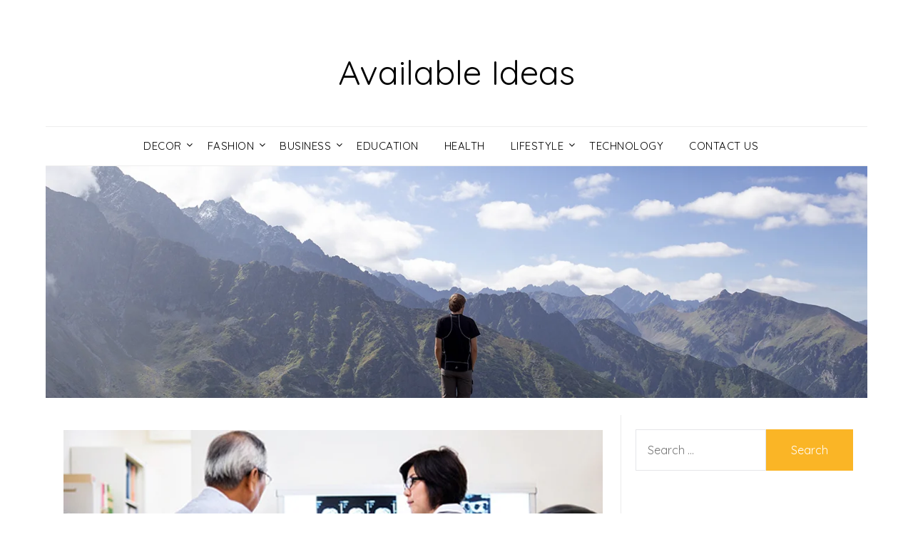

--- FILE ---
content_type: text/html; charset=UTF-8
request_url: https://www.availableideas.com/how-to-choose-the-best-brain-cancer-treatment-plan/
body_size: 16733
content:
<!doctype html>
<html lang="en-US">
<head>
	<meta charset="UTF-8">
	<meta name="viewport" content="width=device-width, initial-scale=1">
	<link rel="profile" href="http://gmpg.org/xfn/11">
	<meta name='robots' content='index, follow, max-image-preview:large, max-snippet:-1, max-video-preview:-1' />

	<!-- This site is optimized with the Yoast SEO plugin v26.8 - https://yoast.com/product/yoast-seo-wordpress/ -->
	<title>How to Choose the Best Brain Cancer Treatment Plan - Available Ideas</title>
	<link rel="canonical" href="https://www.availableideas.com/how-to-choose-the-best-brain-cancer-treatment-plan/" />
	<meta property="og:locale" content="en_US" />
	<meta property="og:type" content="article" />
	<meta property="og:title" content="How to Choose the Best Brain Cancer Treatment Plan - Available Ideas" />
	<meta property="og:description" content="When choosing the best brain cancer treatment plan, there are numerous things to consider, including the type and stage of cancer, the patient&#8217;s overall health, and the potential side effects. Working closely with a qualified healthcare provider to determine the best course of action is essential. When choosing it, you should gather all  information and..." />
	<meta property="og:url" content="https://www.availableideas.com/how-to-choose-the-best-brain-cancer-treatment-plan/" />
	<meta property="og:site_name" content="Available Ideas" />
	<meta property="article:published_time" content="2023-01-10T08:41:27+00:00" />
	<meta property="article:modified_time" content="2023-01-10T08:41:30+00:00" />
	<meta property="og:image" content="https://www.availableideas.com/wp-content/uploads/2023/01/best-brain-cancer-treatment-plan-1.jpg" />
	<meta property="og:image:width" content="770" />
	<meta property="og:image:height" content="425" />
	<meta property="og:image:type" content="image/jpeg" />
	<meta name="author" content="Robert" />
	<meta name="twitter:card" content="summary_large_image" />
	<meta name="twitter:label1" content="Written by" />
	<meta name="twitter:data1" content="Robert" />
	<meta name="twitter:label2" content="Est. reading time" />
	<meta name="twitter:data2" content="3 minutes" />
	<script type="application/ld+json" class="yoast-schema-graph">{"@context":"https://schema.org","@graph":[{"@type":"Article","@id":"https://www.availableideas.com/how-to-choose-the-best-brain-cancer-treatment-plan/#article","isPartOf":{"@id":"https://www.availableideas.com/how-to-choose-the-best-brain-cancer-treatment-plan/"},"author":{"name":"Robert","@id":"https://www.availableideas.com/#/schema/person/558afe1c34643a60a32efd4219280680"},"headline":"How to Choose the Best Brain Cancer Treatment Plan","datePublished":"2023-01-10T08:41:27+00:00","dateModified":"2023-01-10T08:41:30+00:00","mainEntityOfPage":{"@id":"https://www.availableideas.com/how-to-choose-the-best-brain-cancer-treatment-plan/"},"wordCount":561,"publisher":{"@id":"https://www.availableideas.com/#organization"},"image":{"@id":"https://www.availableideas.com/how-to-choose-the-best-brain-cancer-treatment-plan/#primaryimage"},"thumbnailUrl":"https://www.availableideas.com/wp-content/uploads/2023/01/best-brain-cancer-treatment-plan-1.jpg","articleSection":["Home &amp; Garden"],"inLanguage":"en-US"},{"@type":"WebPage","@id":"https://www.availableideas.com/how-to-choose-the-best-brain-cancer-treatment-plan/","url":"https://www.availableideas.com/how-to-choose-the-best-brain-cancer-treatment-plan/","name":"How to Choose the Best Brain Cancer Treatment Plan - Available Ideas","isPartOf":{"@id":"https://www.availableideas.com/#website"},"primaryImageOfPage":{"@id":"https://www.availableideas.com/how-to-choose-the-best-brain-cancer-treatment-plan/#primaryimage"},"image":{"@id":"https://www.availableideas.com/how-to-choose-the-best-brain-cancer-treatment-plan/#primaryimage"},"thumbnailUrl":"https://www.availableideas.com/wp-content/uploads/2023/01/best-brain-cancer-treatment-plan-1.jpg","datePublished":"2023-01-10T08:41:27+00:00","dateModified":"2023-01-10T08:41:30+00:00","breadcrumb":{"@id":"https://www.availableideas.com/how-to-choose-the-best-brain-cancer-treatment-plan/#breadcrumb"},"inLanguage":"en-US","potentialAction":[{"@type":"ReadAction","target":["https://www.availableideas.com/how-to-choose-the-best-brain-cancer-treatment-plan/"]}]},{"@type":"ImageObject","inLanguage":"en-US","@id":"https://www.availableideas.com/how-to-choose-the-best-brain-cancer-treatment-plan/#primaryimage","url":"https://www.availableideas.com/wp-content/uploads/2023/01/best-brain-cancer-treatment-plan-1.jpg","contentUrl":"https://www.availableideas.com/wp-content/uploads/2023/01/best-brain-cancer-treatment-plan-1.jpg","width":770,"height":425},{"@type":"BreadcrumbList","@id":"https://www.availableideas.com/how-to-choose-the-best-brain-cancer-treatment-plan/#breadcrumb","itemListElement":[{"@type":"ListItem","position":1,"name":"Home","item":"https://www.availableideas.com/"},{"@type":"ListItem","position":2,"name":"How to Choose the Best Brain Cancer Treatment Plan"}]},{"@type":"WebSite","@id":"https://www.availableideas.com/#website","url":"https://www.availableideas.com/","name":"Available Ideas","description":"","publisher":{"@id":"https://www.availableideas.com/#organization"},"potentialAction":[{"@type":"SearchAction","target":{"@type":"EntryPoint","urlTemplate":"https://www.availableideas.com/?s={search_term_string}"},"query-input":{"@type":"PropertyValueSpecification","valueRequired":true,"valueName":"search_term_string"}}],"inLanguage":"en-US"},{"@type":"Organization","@id":"https://www.availableideas.com/#organization","name":"Available Ideas","url":"https://www.availableideas.com/","logo":{"@type":"ImageObject","inLanguage":"en-US","@id":"https://www.availableideas.com/#/schema/logo/image/","url":"https://www.availableideas.com/wp-content/uploads/2023/12/4373067_adobe_ai_illustrator_logo_logos_icon.png","contentUrl":"https://www.availableideas.com/wp-content/uploads/2023/12/4373067_adobe_ai_illustrator_logo_logos_icon.png","width":128,"height":128,"caption":"Available Ideas"},"image":{"@id":"https://www.availableideas.com/#/schema/logo/image/"}},{"@type":"Person","@id":"https://www.availableideas.com/#/schema/person/558afe1c34643a60a32efd4219280680","name":"Robert","image":{"@type":"ImageObject","inLanguage":"en-US","@id":"https://www.availableideas.com/#/schema/person/image/","url":"https://secure.gravatar.com/avatar/913de0d193ce12bf5ce1fc4afc0f3d33e0474f947f7eb15f372b3d6cb1e39a71?s=96&d=mm&r=g","contentUrl":"https://secure.gravatar.com/avatar/913de0d193ce12bf5ce1fc4afc0f3d33e0474f947f7eb15f372b3d6cb1e39a71?s=96&d=mm&r=g","caption":"Robert"},"url":"https://www.availableideas.com/author/arya/"}]}</script>
	<!-- / Yoast SEO plugin. -->


<link rel='dns-prefetch' href='//fonts.googleapis.com' />
<link rel="alternate" type="application/rss+xml" title="Available Ideas &raquo; Feed" href="https://www.availableideas.com/feed/" />
<link rel="alternate" title="oEmbed (JSON)" type="application/json+oembed" href="https://www.availableideas.com/wp-json/oembed/1.0/embed?url=https%3A%2F%2Fwww.availableideas.com%2Fhow-to-choose-the-best-brain-cancer-treatment-plan%2F" />
<link rel="alternate" title="oEmbed (XML)" type="text/xml+oembed" href="https://www.availableideas.com/wp-json/oembed/1.0/embed?url=https%3A%2F%2Fwww.availableideas.com%2Fhow-to-choose-the-best-brain-cancer-treatment-plan%2F&#038;format=xml" />
<style id='wp-img-auto-sizes-contain-inline-css' type='text/css'>
img:is([sizes=auto i],[sizes^="auto," i]){contain-intrinsic-size:3000px 1500px}
/*# sourceURL=wp-img-auto-sizes-contain-inline-css */
</style>

<style id='wp-emoji-styles-inline-css' type='text/css'>

	img.wp-smiley, img.emoji {
		display: inline !important;
		border: none !important;
		box-shadow: none !important;
		height: 1em !important;
		width: 1em !important;
		margin: 0 0.07em !important;
		vertical-align: -0.1em !important;
		background: none !important;
		padding: 0 !important;
	}
/*# sourceURL=wp-emoji-styles-inline-css */
</style>
<link rel='stylesheet' id='wp-block-library-css' href='https://www.availableideas.com/wp-includes/css/dist/block-library/style.min.css?ver=6.9' type='text/css' media='all' />
<style id='global-styles-inline-css' type='text/css'>
:root{--wp--preset--aspect-ratio--square: 1;--wp--preset--aspect-ratio--4-3: 4/3;--wp--preset--aspect-ratio--3-4: 3/4;--wp--preset--aspect-ratio--3-2: 3/2;--wp--preset--aspect-ratio--2-3: 2/3;--wp--preset--aspect-ratio--16-9: 16/9;--wp--preset--aspect-ratio--9-16: 9/16;--wp--preset--color--black: #000000;--wp--preset--color--cyan-bluish-gray: #abb8c3;--wp--preset--color--white: #ffffff;--wp--preset--color--pale-pink: #f78da7;--wp--preset--color--vivid-red: #cf2e2e;--wp--preset--color--luminous-vivid-orange: #ff6900;--wp--preset--color--luminous-vivid-amber: #fcb900;--wp--preset--color--light-green-cyan: #7bdcb5;--wp--preset--color--vivid-green-cyan: #00d084;--wp--preset--color--pale-cyan-blue: #8ed1fc;--wp--preset--color--vivid-cyan-blue: #0693e3;--wp--preset--color--vivid-purple: #9b51e0;--wp--preset--gradient--vivid-cyan-blue-to-vivid-purple: linear-gradient(135deg,rgb(6,147,227) 0%,rgb(155,81,224) 100%);--wp--preset--gradient--light-green-cyan-to-vivid-green-cyan: linear-gradient(135deg,rgb(122,220,180) 0%,rgb(0,208,130) 100%);--wp--preset--gradient--luminous-vivid-amber-to-luminous-vivid-orange: linear-gradient(135deg,rgb(252,185,0) 0%,rgb(255,105,0) 100%);--wp--preset--gradient--luminous-vivid-orange-to-vivid-red: linear-gradient(135deg,rgb(255,105,0) 0%,rgb(207,46,46) 100%);--wp--preset--gradient--very-light-gray-to-cyan-bluish-gray: linear-gradient(135deg,rgb(238,238,238) 0%,rgb(169,184,195) 100%);--wp--preset--gradient--cool-to-warm-spectrum: linear-gradient(135deg,rgb(74,234,220) 0%,rgb(151,120,209) 20%,rgb(207,42,186) 40%,rgb(238,44,130) 60%,rgb(251,105,98) 80%,rgb(254,248,76) 100%);--wp--preset--gradient--blush-light-purple: linear-gradient(135deg,rgb(255,206,236) 0%,rgb(152,150,240) 100%);--wp--preset--gradient--blush-bordeaux: linear-gradient(135deg,rgb(254,205,165) 0%,rgb(254,45,45) 50%,rgb(107,0,62) 100%);--wp--preset--gradient--luminous-dusk: linear-gradient(135deg,rgb(255,203,112) 0%,rgb(199,81,192) 50%,rgb(65,88,208) 100%);--wp--preset--gradient--pale-ocean: linear-gradient(135deg,rgb(255,245,203) 0%,rgb(182,227,212) 50%,rgb(51,167,181) 100%);--wp--preset--gradient--electric-grass: linear-gradient(135deg,rgb(202,248,128) 0%,rgb(113,206,126) 100%);--wp--preset--gradient--midnight: linear-gradient(135deg,rgb(2,3,129) 0%,rgb(40,116,252) 100%);--wp--preset--font-size--small: 13px;--wp--preset--font-size--medium: 20px;--wp--preset--font-size--large: 36px;--wp--preset--font-size--x-large: 42px;--wp--preset--spacing--20: 0.44rem;--wp--preset--spacing--30: 0.67rem;--wp--preset--spacing--40: 1rem;--wp--preset--spacing--50: 1.5rem;--wp--preset--spacing--60: 2.25rem;--wp--preset--spacing--70: 3.38rem;--wp--preset--spacing--80: 5.06rem;--wp--preset--shadow--natural: 6px 6px 9px rgba(0, 0, 0, 0.2);--wp--preset--shadow--deep: 12px 12px 50px rgba(0, 0, 0, 0.4);--wp--preset--shadow--sharp: 6px 6px 0px rgba(0, 0, 0, 0.2);--wp--preset--shadow--outlined: 6px 6px 0px -3px rgb(255, 255, 255), 6px 6px rgb(0, 0, 0);--wp--preset--shadow--crisp: 6px 6px 0px rgb(0, 0, 0);}:where(.is-layout-flex){gap: 0.5em;}:where(.is-layout-grid){gap: 0.5em;}body .is-layout-flex{display: flex;}.is-layout-flex{flex-wrap: wrap;align-items: center;}.is-layout-flex > :is(*, div){margin: 0;}body .is-layout-grid{display: grid;}.is-layout-grid > :is(*, div){margin: 0;}:where(.wp-block-columns.is-layout-flex){gap: 2em;}:where(.wp-block-columns.is-layout-grid){gap: 2em;}:where(.wp-block-post-template.is-layout-flex){gap: 1.25em;}:where(.wp-block-post-template.is-layout-grid){gap: 1.25em;}.has-black-color{color: var(--wp--preset--color--black) !important;}.has-cyan-bluish-gray-color{color: var(--wp--preset--color--cyan-bluish-gray) !important;}.has-white-color{color: var(--wp--preset--color--white) !important;}.has-pale-pink-color{color: var(--wp--preset--color--pale-pink) !important;}.has-vivid-red-color{color: var(--wp--preset--color--vivid-red) !important;}.has-luminous-vivid-orange-color{color: var(--wp--preset--color--luminous-vivid-orange) !important;}.has-luminous-vivid-amber-color{color: var(--wp--preset--color--luminous-vivid-amber) !important;}.has-light-green-cyan-color{color: var(--wp--preset--color--light-green-cyan) !important;}.has-vivid-green-cyan-color{color: var(--wp--preset--color--vivid-green-cyan) !important;}.has-pale-cyan-blue-color{color: var(--wp--preset--color--pale-cyan-blue) !important;}.has-vivid-cyan-blue-color{color: var(--wp--preset--color--vivid-cyan-blue) !important;}.has-vivid-purple-color{color: var(--wp--preset--color--vivid-purple) !important;}.has-black-background-color{background-color: var(--wp--preset--color--black) !important;}.has-cyan-bluish-gray-background-color{background-color: var(--wp--preset--color--cyan-bluish-gray) !important;}.has-white-background-color{background-color: var(--wp--preset--color--white) !important;}.has-pale-pink-background-color{background-color: var(--wp--preset--color--pale-pink) !important;}.has-vivid-red-background-color{background-color: var(--wp--preset--color--vivid-red) !important;}.has-luminous-vivid-orange-background-color{background-color: var(--wp--preset--color--luminous-vivid-orange) !important;}.has-luminous-vivid-amber-background-color{background-color: var(--wp--preset--color--luminous-vivid-amber) !important;}.has-light-green-cyan-background-color{background-color: var(--wp--preset--color--light-green-cyan) !important;}.has-vivid-green-cyan-background-color{background-color: var(--wp--preset--color--vivid-green-cyan) !important;}.has-pale-cyan-blue-background-color{background-color: var(--wp--preset--color--pale-cyan-blue) !important;}.has-vivid-cyan-blue-background-color{background-color: var(--wp--preset--color--vivid-cyan-blue) !important;}.has-vivid-purple-background-color{background-color: var(--wp--preset--color--vivid-purple) !important;}.has-black-border-color{border-color: var(--wp--preset--color--black) !important;}.has-cyan-bluish-gray-border-color{border-color: var(--wp--preset--color--cyan-bluish-gray) !important;}.has-white-border-color{border-color: var(--wp--preset--color--white) !important;}.has-pale-pink-border-color{border-color: var(--wp--preset--color--pale-pink) !important;}.has-vivid-red-border-color{border-color: var(--wp--preset--color--vivid-red) !important;}.has-luminous-vivid-orange-border-color{border-color: var(--wp--preset--color--luminous-vivid-orange) !important;}.has-luminous-vivid-amber-border-color{border-color: var(--wp--preset--color--luminous-vivid-amber) !important;}.has-light-green-cyan-border-color{border-color: var(--wp--preset--color--light-green-cyan) !important;}.has-vivid-green-cyan-border-color{border-color: var(--wp--preset--color--vivid-green-cyan) !important;}.has-pale-cyan-blue-border-color{border-color: var(--wp--preset--color--pale-cyan-blue) !important;}.has-vivid-cyan-blue-border-color{border-color: var(--wp--preset--color--vivid-cyan-blue) !important;}.has-vivid-purple-border-color{border-color: var(--wp--preset--color--vivid-purple) !important;}.has-vivid-cyan-blue-to-vivid-purple-gradient-background{background: var(--wp--preset--gradient--vivid-cyan-blue-to-vivid-purple) !important;}.has-light-green-cyan-to-vivid-green-cyan-gradient-background{background: var(--wp--preset--gradient--light-green-cyan-to-vivid-green-cyan) !important;}.has-luminous-vivid-amber-to-luminous-vivid-orange-gradient-background{background: var(--wp--preset--gradient--luminous-vivid-amber-to-luminous-vivid-orange) !important;}.has-luminous-vivid-orange-to-vivid-red-gradient-background{background: var(--wp--preset--gradient--luminous-vivid-orange-to-vivid-red) !important;}.has-very-light-gray-to-cyan-bluish-gray-gradient-background{background: var(--wp--preset--gradient--very-light-gray-to-cyan-bluish-gray) !important;}.has-cool-to-warm-spectrum-gradient-background{background: var(--wp--preset--gradient--cool-to-warm-spectrum) !important;}.has-blush-light-purple-gradient-background{background: var(--wp--preset--gradient--blush-light-purple) !important;}.has-blush-bordeaux-gradient-background{background: var(--wp--preset--gradient--blush-bordeaux) !important;}.has-luminous-dusk-gradient-background{background: var(--wp--preset--gradient--luminous-dusk) !important;}.has-pale-ocean-gradient-background{background: var(--wp--preset--gradient--pale-ocean) !important;}.has-electric-grass-gradient-background{background: var(--wp--preset--gradient--electric-grass) !important;}.has-midnight-gradient-background{background: var(--wp--preset--gradient--midnight) !important;}.has-small-font-size{font-size: var(--wp--preset--font-size--small) !important;}.has-medium-font-size{font-size: var(--wp--preset--font-size--medium) !important;}.has-large-font-size{font-size: var(--wp--preset--font-size--large) !important;}.has-x-large-font-size{font-size: var(--wp--preset--font-size--x-large) !important;}
/*# sourceURL=global-styles-inline-css */
</style>

<style id='classic-theme-styles-inline-css' type='text/css'>
/*! This file is auto-generated */
.wp-block-button__link{color:#fff;background-color:#32373c;border-radius:9999px;box-shadow:none;text-decoration:none;padding:calc(.667em + 2px) calc(1.333em + 2px);font-size:1.125em}.wp-block-file__button{background:#32373c;color:#fff;text-decoration:none}
/*# sourceURL=/wp-includes/css/classic-themes.min.css */
</style>
<link rel='stylesheet' id='dashicons-css' href='https://www.availableideas.com/wp-includes/css/dashicons.min.css?ver=6.9' type='text/css' media='all' />
<link rel='stylesheet' id='admin-bar-css' href='https://www.availableideas.com/wp-includes/css/admin-bar.min.css?ver=6.9' type='text/css' media='all' />
<style id='admin-bar-inline-css' type='text/css'>

    /* Hide CanvasJS credits for P404 charts specifically */
    #p404RedirectChart .canvasjs-chart-credit {
        display: none !important;
    }
    
    #p404RedirectChart canvas {
        border-radius: 6px;
    }

    .p404-redirect-adminbar-weekly-title {
        font-weight: bold;
        font-size: 14px;
        color: #fff;
        margin-bottom: 6px;
    }

    #wpadminbar #wp-admin-bar-p404_free_top_button .ab-icon:before {
        content: "\f103";
        color: #dc3545;
        top: 3px;
    }
    
    #wp-admin-bar-p404_free_top_button .ab-item {
        min-width: 80px !important;
        padding: 0px !important;
    }
    
    /* Ensure proper positioning and z-index for P404 dropdown */
    .p404-redirect-adminbar-dropdown-wrap { 
        min-width: 0; 
        padding: 0;
        position: static !important;
    }
    
    #wpadminbar #wp-admin-bar-p404_free_top_button_dropdown {
        position: static !important;
    }
    
    #wpadminbar #wp-admin-bar-p404_free_top_button_dropdown .ab-item {
        padding: 0 !important;
        margin: 0 !important;
    }
    
    .p404-redirect-dropdown-container {
        min-width: 340px;
        padding: 18px 18px 12px 18px;
        background: #23282d !important;
        color: #fff;
        border-radius: 12px;
        box-shadow: 0 8px 32px rgba(0,0,0,0.25);
        margin-top: 10px;
        position: relative !important;
        z-index: 999999 !important;
        display: block !important;
        border: 1px solid #444;
    }
    
    /* Ensure P404 dropdown appears on hover */
    #wpadminbar #wp-admin-bar-p404_free_top_button .p404-redirect-dropdown-container { 
        display: none !important;
    }
    
    #wpadminbar #wp-admin-bar-p404_free_top_button:hover .p404-redirect-dropdown-container { 
        display: block !important;
    }
    
    #wpadminbar #wp-admin-bar-p404_free_top_button:hover #wp-admin-bar-p404_free_top_button_dropdown .p404-redirect-dropdown-container {
        display: block !important;
    }
    
    .p404-redirect-card {
        background: #2c3338;
        border-radius: 8px;
        padding: 18px 18px 12px 18px;
        box-shadow: 0 2px 8px rgba(0,0,0,0.07);
        display: flex;
        flex-direction: column;
        align-items: flex-start;
        border: 1px solid #444;
    }
    
    .p404-redirect-btn {
        display: inline-block;
        background: #dc3545;
        color: #fff !important;
        font-weight: bold;
        padding: 5px 22px;
        border-radius: 8px;
        text-decoration: none;
        font-size: 17px;
        transition: background 0.2s, box-shadow 0.2s;
        margin-top: 8px;
        box-shadow: 0 2px 8px rgba(220,53,69,0.15);
        text-align: center;
        line-height: 1.6;
    }
    
    .p404-redirect-btn:hover {
        background: #c82333;
        color: #fff !important;
        box-shadow: 0 4px 16px rgba(220,53,69,0.25);
    }
    
    /* Prevent conflicts with other admin bar dropdowns */
    #wpadminbar .ab-top-menu > li:hover > .ab-item,
    #wpadminbar .ab-top-menu > li.hover > .ab-item {
        z-index: auto;
    }
    
    #wpadminbar #wp-admin-bar-p404_free_top_button:hover > .ab-item {
        z-index: 999998 !important;
    }
    
/*# sourceURL=admin-bar-inline-css */
</style>
<link rel='stylesheet' id='parent-style-css' href='https://www.availableideas.com/wp-content/themes/responsiveblogily/style.css?ver=6.9' type='text/css' media='all' />
<link rel='stylesheet' id='fluic-basics-google-fonts-css' href='//fonts.googleapis.com/css?family=Quicksand%3A400%2C500%2C600%2C700&#038;display=swap&#038;ver=6.9' type='text/css' media='all' />
<link rel='stylesheet' id='font-awesome-css' href='https://www.availableideas.com/wp-content/themes/responsiveblogily/css/font-awesome.min.css?ver=6.9' type='text/css' media='all' />
<link rel='stylesheet' id='responsiveblogily-style-css' href='https://www.availableideas.com/wp-content/themes/fluid-basics/style.css?ver=6.9' type='text/css' media='all' />
<link rel='stylesheet' id='responsiveblogily-google-fonts-css' href='//fonts.googleapis.com/css?family=Lato%3A300%2C400%2C700%2C900%7CMerriweather%3A400%2C700&#038;ver=6.9' type='text/css' media='all' />
<script type="text/javascript" src="https://www.availableideas.com/wp-includes/js/jquery/jquery.min.js?ver=3.7.1" id="jquery-core-js"></script>
<script type="text/javascript" src="https://www.availableideas.com/wp-includes/js/jquery/jquery-migrate.min.js?ver=3.4.1" id="jquery-migrate-js"></script>
<link rel="https://api.w.org/" href="https://www.availableideas.com/wp-json/" /><link rel="alternate" title="JSON" type="application/json" href="https://www.availableideas.com/wp-json/wp/v2/posts/22408" /><link rel="EditURI" type="application/rsd+xml" title="RSD" href="https://www.availableideas.com/xmlrpc.php?rsd" />
<meta name="generator" content="WordPress 6.9" />
<link rel='shortlink' href='https://www.availableideas.com/?p=22408' />

		<style type="text/css">
		.website-content { background: ; }
		body, .site, .swidgets-wrap h3, .post-data-text { background: ; }
		.site-title a, .site-description { color: ; }
		.site-branding { background-color:  !important; }
		.main-navigation ul li a, .main-navigation ul li .sub-arrow, .super-menu .toggle-mobile-menu,.toggle-mobile-menu:before, .mobile-menu-active .smenu-hide { color: ; }
		#smobile-menu.show .main-navigation ul ul.children.active, #smobile-menu.show .main-navigation ul ul.sub-menu.active, #smobile-menu.show .main-navigation ul li, .smenu-hide.toggle-mobile-menu.menu-toggle, #smobile-menu.show .main-navigation ul li, .primary-menu ul li ul.children li, .primary-menu ul li ul.sub-menu li, .primary-menu .pmenu, .super-menu { border-color: ; border-bottom-color: ; }
		#secondary .widget h3, #secondary .widget h3 a, #secondary .widget h4, #secondary .widget h1, #secondary .widget h2, #secondary .widget h5, #secondary .widget h6 { color: ; }
		#secondary .widget a, #secondary a, #secondary .widget li a , #secondary span.sub-arrow{ color: ; }
		#secondary, #secondary .widget, #secondary .widget p, #secondary .widget li, .widget time.rpwe-time.published { color: ; }
		#secondary .swidgets-wrap, #secondary .widget ul li, .featured-sidebar .search-field { border-color: ; }
		.site-info, .footer-column-three input.search-submit, .footer-column-three p, .footer-column-three li, .footer-column-three td, .footer-column-three th, .footer-column-three caption { color: ; }
		.footer-column-three h3, .footer-column-three h4, .footer-column-three h5, .footer-column-three h6, .footer-column-three h1, .footer-column-three h2, .footer-column-three h4, .footer-column-three h3 a { color: ; }
		.footer-column-three a, .footer-column-three li a, .footer-column-three .widget a, .footer-column-three .sub-arrow { color: ; }
		.footer-column-three h3:after { background: ; }
		.site-info, .widget ul li, .footer-column-three input.search-field, .footer-column-three input.search-submit { border-color: ; }
		.site-footer { background-color: ; }
		.featured-sidebar .widget_search input.search-submit{ background: ; }
		.archive .page-header h1, .blogposts-list h2 a, .blogposts-list h2 a:hover, .blogposts-list h2 a:active, .search-results h1.page-title { color: ; }
		.blogposts-list .post-data-text, .blogposts-list .post-data-text a{ color: ; }
		.blogposts-list p { color: ; }
		.page-numbers li a, .blogposts-list .blogpost-button { background: ; }
		.page-numbers li a, .blogposts-list .blogpost-button, span.page-numbers.dots, .page-numbers.current, .page-numbers li a:hover { color: ; }
		.archive .page-header h1, .search-results h1.page-title, .blogposts-list.fbox, span.page-numbers.dots, .page-numbers li a, .page-numbers.current { border-color: ; }
		.blogposts-list .post-data-divider { background: ; }
		.page .comments-area .comment-author, .page .comments-area .comment-author a, .page .comments-area .comments-title, .page .content-area h1, .page .content-area h2, .page .content-area h3, .page .content-area h4, .page .content-area h5, .page .content-area h6, .page .content-area th, .single  .comments-area .comment-author, .single .comments-area .comment-author a, .single .comments-area .comments-title, .single .content-area h1, .single .content-area h2, .single .content-area h3, .single .content-area h4, .single .content-area h5, .single .content-area h6, .single .content-area th, .search-no-results h1, .error404 h1 { color: ; }
		.single .post-data-text, .page .post-data-text, .page .post-data-text a, .single .post-data-text a, .comments-area .comment-meta .comment-metadata a { color: ; }
		.page .content-area p, .page article, .page .content-area table, .page .content-area dd, .page .content-area dt, .page .content-area address, .page .content-area .entry-content, .page .content-area li, .page .content-area ol, .single .content-area p, .single article, .single .content-area table, .single .content-area dd, .single .content-area dt, .single .content-area address, .single .entry-content, .single .content-area li, .single .content-area ol, .search-no-results .page-content p { color: ; }
		.single .entry-content a, .page .entry-content a, .comment-content a, .comments-area .reply a, .logged-in-as a, .comments-area .comment-respond a { color: ; }
		.comments-area p.form-submit input { background: ; }
		.error404 .page-content p, .error404 input.search-submit, .search-no-results input.search-submit { color: ; }
		.page .comments-area, .page article.fbox, .page article tr, .page .comments-area ol.comment-list ol.children li, .page .comments-area ol.comment-list .comment, .single .comments-area, .single article.fbox, .single article tr, .comments-area ol.comment-list ol.children li, .comments-area ol.comment-list .comment, .error404 main#main, .error404 .search-form label, .search-no-results .search-form label, .error404 input.search-submit, .search-no-results input.search-submit, .error404 main#main, .search-no-results section.fbox.no-results.not-found, .archive .page-header h1{ border-color: ; }
		.single .post-data-divider, .page .post-data-divider { background: ; }
		.single .comments-area p.form-submit input, .page .comments-area p.form-submit input { color: ; }
		.bottom-header-wrapper { padding-top: px; }
		.bottom-header-wrapper { padding-bottom: px; }
		.bottom-header-wrapper { background: ; }
		.bottom-header-wrapper *{ color: ; }
		.header-widget a, .header-widget li a, .header-widget i.fa { color: ; }
		.header-widget, .header-widget p, .header-widget li, .header-widget .textwidget { color: ; }
		.header-widget .widget-title, .header-widget h1, .header-widget h3, .header-widget h2, .header-widget h4, .header-widget h5, .header-widget h6{ color: ; }
		.header-widget.swidgets-wrap, .header-widget ul li, .header-widget .search-field { border-color: ; }
		.header-widgets-wrapper .swidgets-wrap{ background: ; }
		.primary-menu .pmenu, .super-menu, #smobile-menu, .primary-menu ul li ul.children, .primary-menu ul li ul.sub-menu { background-color: ; }
		#secondary .swidgets-wrap{ background: ; }
		#secondary .swidget { border-color: ; }
		.archive article.fbox, .search-results article.fbox, .blog article.fbox { background: ; }
		.comments-area, .single article.fbox, .page article.fbox { background: ; }

		
		</style>
		
		<style type="text/css">


			.website-content { background: ; }

			body, .site, .swidgets-wrap h3, .post-data-text { background: ; }
			.site-title a, .site-description { color: ; }
			.site-branding { background-color:  !important; }
			.main-navigation ul li a, .main-navigation ul li .sub-arrow, .super-menu .toggle-mobile-menu,.toggle-mobile-menu:before, .mobile-menu-active .smenu-hide { color: ; }
			#smobile-menu.show .main-navigation ul ul.children.active, #smobile-menu.show .main-navigation ul ul.sub-menu.active, #smobile-menu.show .main-navigation ul li, .smenu-hide.toggle-mobile-menu.menu-toggle, #smobile-menu.show .main-navigation ul li, .primary-menu ul li ul.children li, .primary-menu ul li ul.sub-menu li, .primary-menu .pmenu, .super-menu { border-color: ; border-bottom-color: ; }
			#secondary .widget h3, #secondary .widget h3 a, #secondary .widget h4, #secondary .widget h1, #secondary .widget h2, #secondary .widget h5, #secondary .widget h6 { color: ; }
			#secondary .widget a, #secondary a, #secondary .widget li a , #secondary span.sub-arrow{ color: ; }
			#secondary, #secondary .widget, #secondary .widget p, #secondary .widget li, .widget time.rpwe-time.published { color: ; }
			#secondary .swidgets-wrap, #secondary .widget ul li, .featured-sidebar .search-field { border-color: ; }
			.site-info, .footer-column-three input.search-submit, .footer-column-three p, .footer-column-three li, .footer-column-three td, .footer-column-three th, .footer-column-three caption { color: ; }
			.footer-column-three h3, .footer-column-three h4, .footer-column-three h5, .footer-column-three h6, .footer-column-three h1, .footer-column-three h2, .footer-column-three h4, .footer-column-three h3 a { color: ; }
			.footer-column-three a, .footer-column-three li a, .footer-column-three .widget a, .footer-column-three .sub-arrow { color: ; }
			.footer-column-three h3:after { background: ; }
			.site-info, .widget ul li, .footer-column-three input.search-field, .footer-column-three input.search-submit { border-color: ; }
			.site-footer { background-color: ; }
					.featured-sidebar .widget_search input.search-submit{ background: ; }

			.archive .page-header h1, .blogposts-list h2 a, .blogposts-list h2 a:hover, .blogposts-list h2 a:active, .search-results h1.page-title { color: ; }
			.blogposts-list .post-data-text, .blogposts-list .post-data-text a{ color: ; }
			.blogposts-list p { color: ; }
			.page-numbers li a, .blogposts-list .blogpost-button { background: ; }
			.page-numbers li a, .blogposts-list .blogpost-button, span.page-numbers.dots, .page-numbers.current, .page-numbers li a:hover { color: ; }
			.archive .page-header h1, .search-results h1.page-title, .blogposts-list.fbox, span.page-numbers.dots, .page-numbers li a, .page-numbers.current { border-color: ; }
			.blogposts-list .post-data-divider { background: ; }
			.page .comments-area .comment-author, .page .comments-area .comment-author a, .page .comments-area .comments-title, .page .content-area h1, .page .content-area h2, .page .content-area h3, .page .content-area h4, .page .content-area h5, .page .content-area h6, .page .content-area th, .single  .comments-area .comment-author, .single .comments-area .comment-author a, .single .comments-area .comments-title, .single .content-area h1, .single .content-area h2, .single .content-area h3, .single .content-area h4, .single .content-area h5, .single .content-area h6, .single .content-area th, .search-no-results h1, .error404 h1 { color: ; }
			.single .post-data-text, .page .post-data-text, .page .post-data-text a, .single .post-data-text a, .comments-area .comment-meta .comment-metadata a { color: ; }
			.page .content-area p, .page article, .page .content-area table, .page .content-area dd, .page .content-area dt, .page .content-area address, .page .content-area .entry-content, .page .content-area li, .page .content-area ol, .single .content-area p, .single article, .single .content-area table, .single .content-area dd, .single .content-area dt, .single .content-area address, .single .entry-content, .single .content-area li, .single .content-area ol, .search-no-results .page-content p { color: ; }
			.single .entry-content a, .page .entry-content a, .comment-content a, .comments-area .reply a, .logged-in-as a, .comments-area .comment-respond a { color: ; }
			.comments-area p.form-submit input { background: ; }
			.error404 .page-content p, .error404 input.search-submit, .search-no-results input.search-submit { color: ; }
			.page .comments-area, .page article.fbox, .page article tr, .page .comments-area ol.comment-list ol.children li, .page .comments-area ol.comment-list .comment, .single .comments-area, .single article.fbox, .single article tr, .comments-area ol.comment-list ol.children li, .comments-area ol.comment-list .comment, .error404 main#main, .error404 .search-form label, .search-no-results .search-form label, .error404 input.search-submit, .search-no-results input.search-submit, .error404 main#main, .search-no-results section.fbox.no-results.not-found, .archive .page-header h1{ border-color: ; }
			.single .post-data-divider, .page .post-data-divider { background: ; }
			.single .comments-area p.form-submit input, .page .comments-area p.form-submit input { color: ; }
			.bottom-header-wrapper { padding-top: px; }
			.bottom-header-wrapper { padding-bottom: px; }
			.bottom-header-wrapper { background: ; }
			.bottom-header-wrapper *{ color: ; }
			.header-widget a, .header-widget li a, .header-widget i.fa { color: ; }
			.header-widget, .header-widget p, .header-widget li, .header-widget .textwidget { color: ; }
			.header-widget .widget-title, .header-widget h1, .header-widget h3, .header-widget h2, .header-widget h4, .header-widget h5, .header-widget h6{ color: ; }
			.header-widget.swidgets-wrap, .header-widget ul li, .header-widget .search-field { border-color: ; }


			.header-widgets-wrapper .swidgets-wrap{ background: ; }
			.primary-menu .pmenu, .super-menu, #smobile-menu, .primary-menu ul li ul.children, .primary-menu ul li ul.sub-menu { background-color: ; }
			#secondary .swidgets-wrap{ background: ; }
			#secondary .swidget { border-color: ; }
			.archive article.fbox, .search-results article.fbox, .blog article.fbox { background: ; }


			.comments-area, .single article.fbox, .page article.fbox { background: ; }
		</style>
				<style type="text/css">

			.site-title a,
			.site-description {
				color: #000000;
			}

			
			https://www.availableideas.com/wp-content/themes/responsiveblogily/inc/starter_content/img/header-img.png"
							.site-title a,
				.site-description {
					color: #000000;
				}
					</style>
		<link rel="icon" href="https://www.availableideas.com/wp-content/uploads/2023/12/cropped-4373067_adobe_ai_illustrator_logo_logos_icon-32x32.png" sizes="32x32" />
<link rel="icon" href="https://www.availableideas.com/wp-content/uploads/2023/12/cropped-4373067_adobe_ai_illustrator_logo_logos_icon-192x192.png" sizes="192x192" />
<link rel="apple-touch-icon" href="https://www.availableideas.com/wp-content/uploads/2023/12/cropped-4373067_adobe_ai_illustrator_logo_logos_icon-180x180.png" />
<meta name="msapplication-TileImage" content="https://www.availableideas.com/wp-content/uploads/2023/12/cropped-4373067_adobe_ai_illustrator_logo_logos_icon-270x270.png" />
		<style type="text/css" id="wp-custom-css">
			article h2, article h3, article h4 {
    font-weight: 600;
    font-size: 20px;
}		</style>
			<meta name="publication-media-verification"content="8bc4316ba01e4c91bc21932e37eb6083">
	<meta name="publication-media-verification"content="5b612cd210234524942c2a0229ba0ac4">
</head>

<body class="wp-singular post-template-default single single-post postid-22408 single-format-standard wp-theme-responsiveblogily wp-child-theme-fluid-basics header-image">
 
<a class="skip-link screen-reader-text" href="#content">
Skip to content</a>

	<div id="page" class="site">

		<header id="masthead" class="sheader site-header clearfix">
			<div class="content-wrap">

				
					<div class="site-branding">

													<p class="site-title"><a href="https://www.availableideas.com/" rel="home">Available Ideas</a></p>
							
						</div><!-- .site-branding -->

						
					</div>

					<nav id="primary-site-navigation" class="primary-menu main-navigation clearfix">

						<a href="#" id="pull" class="smenu-hide toggle-mobile-menu menu-toggle" aria-controls="secondary-menu" aria-expanded="false">Menu</a>

						<div class="content-wrap text-center">
							<div class="center-main-menu">
								<div class="menu-top-container"><ul id="primary-menu" class="pmenu"><li id="menu-item-14" class="menu-item menu-item-type-taxonomy menu-item-object-category menu-item-has-children menu-item-14"><a href="https://www.availableideas.com/category/home-decor/">Decor</a>
<ul class="sub-menu">
	<li id="menu-item-5482" class="menu-item menu-item-type-taxonomy menu-item-object-category current-post-ancestor current-menu-parent current-post-parent menu-item-5482"><a href="https://www.availableideas.com/category/home-garden/">Home &#038; Garden</a></li>
	<li id="menu-item-5483" class="menu-item menu-item-type-taxonomy menu-item-object-category menu-item-5483"><a href="https://www.availableideas.com/category/home-improvement/">Home Improvement</a></li>
	<li id="menu-item-5488" class="menu-item menu-item-type-taxonomy menu-item-object-category menu-item-5488"><a href="https://www.availableideas.com/category/real-estate/">Real Estate</a></li>
	<li id="menu-item-5485" class="menu-item menu-item-type-taxonomy menu-item-object-category menu-item-5485"><a href="https://www.availableideas.com/category/living/">Living</a></li>
	<li id="menu-item-5487" class="menu-item menu-item-type-taxonomy menu-item-object-category menu-item-5487"><a href="https://www.availableideas.com/category/outdoor/">outdoor</a></li>
</ul>
</li>
<li id="menu-item-21" class="menu-item menu-item-type-taxonomy menu-item-object-category menu-item-has-children menu-item-21"><a href="https://www.availableideas.com/category/fashion/womens-fashion/">Fashion</a>
<ul class="sub-menu">
	<li id="menu-item-5478" class="menu-item menu-item-type-taxonomy menu-item-object-category menu-item-5478"><a href="https://www.availableideas.com/category/fashion/mens-fashion/">Men&#8217;s Fashion</a></li>
	<li id="menu-item-5479" class="menu-item menu-item-type-taxonomy menu-item-object-category menu-item-5479"><a href="https://www.availableideas.com/category/fashion/womens-fashion/">Womens Fashion</a></li>
</ul>
</li>
<li id="menu-item-5476" class="menu-item menu-item-type-taxonomy menu-item-object-category menu-item-has-children menu-item-5476"><a href="https://www.availableideas.com/category/business/">Business</a>
<ul class="sub-menu">
	<li id="menu-item-5486" class="menu-item menu-item-type-taxonomy menu-item-object-category menu-item-5486"><a href="https://www.availableideas.com/category/marketing/">Marketing</a></li>
</ul>
</li>
<li id="menu-item-5477" class="menu-item menu-item-type-taxonomy menu-item-object-category menu-item-5477"><a href="https://www.availableideas.com/category/education/">Education</a></li>
<li id="menu-item-5481" class="menu-item menu-item-type-taxonomy menu-item-object-category menu-item-5481"><a href="https://www.availableideas.com/category/health-fitness/">Health</a></li>
<li id="menu-item-5484" class="menu-item menu-item-type-taxonomy menu-item-object-category menu-item-has-children menu-item-5484"><a href="https://www.availableideas.com/category/lifestyle-tips/">Lifestyle</a>
<ul class="sub-menu">
	<li id="menu-item-18" class="menu-item menu-item-type-taxonomy menu-item-object-category menu-item-18"><a href="https://www.availableideas.com/category/travel/">Travel</a></li>
	<li id="menu-item-13" class="menu-item menu-item-type-taxonomy menu-item-object-category menu-item-has-children menu-item-13"><a href="https://www.availableideas.com/category/hairstyle/">Hairstyle</a>
	<ul class="sub-menu">
		<li id="menu-item-5480" class="menu-item menu-item-type-taxonomy menu-item-object-category menu-item-5480"><a href="https://www.availableideas.com/category/hair-care/">Hair Care</a></li>
	</ul>
</li>
	<li id="menu-item-5492" class="menu-item menu-item-type-taxonomy menu-item-object-category menu-item-5492"><a href="https://www.availableideas.com/category/valentine-gifts/">Valentine Gifts</a></li>
	<li id="menu-item-5493" class="menu-item menu-item-type-taxonomy menu-item-object-category menu-item-5493"><a href="https://www.availableideas.com/category/wedding/">Wedding</a></li>
	<li id="menu-item-5489" class="menu-item menu-item-type-taxonomy menu-item-object-category menu-item-5489"><a href="https://www.availableideas.com/category/relationship/">Relationship</a></li>
</ul>
</li>
<li id="menu-item-5490" class="menu-item menu-item-type-taxonomy menu-item-object-category menu-item-5490"><a href="https://www.availableideas.com/category/technology/">Technology</a></li>
<li id="menu-item-5494" class="menu-item menu-item-type-post_type menu-item-object-page menu-item-5494"><a href="https://www.availableideas.com/contact-us/">Contact Us</a></li>
</ul></div>								</div>
							</div>

						</nav><!-- #primary-site-navigation -->
						<div class="content-wrap">

							<div class="super-menu clearfix">
								<div class="super-menu-inner">
									<a href="#" id="pull" class="toggle-mobile-menu menu-toggle" aria-controls="secondary-menu" aria-expanded="false">Menu</a>
								</div>
							</div>
						</div>
						<div id="mobile-menu-overlay"></div>

					</header>
					<!-- Image banner -->
											<div class="content-wrap below-nav-img">
							<img src="https://www.availableideas.com/wp-content/themes/responsiveblogily/inc/starter_content/img/header-img.png" alt="Available Ideas" />
						</div>
					
					<!-- Image banner -->

					<div id="content" class="site-content clearfix">
						<div class="content-wrap">
							<div class="website-content">

	<div id="primary" class="featured-content content-area">
		<main id="main" class="site-main">

		
<article id="post-22408" class="posts-entry fbox post-22408 post type-post status-publish format-standard has-post-thumbnail hentry category-home-garden">
				<div class="featured-thumbnail">
			<img width="770" height="425" src="https://www.availableideas.com/wp-content/uploads/2023/01/best-brain-cancer-treatment-plan-1.jpg" class="attachment-responsiveblogily-slider size-responsiveblogily-slider wp-post-image" alt="" decoding="async" fetchpriority="high" srcset="https://www.availableideas.com/wp-content/uploads/2023/01/best-brain-cancer-treatment-plan-1.jpg 770w, https://www.availableideas.com/wp-content/uploads/2023/01/best-brain-cancer-treatment-plan-1-768x424.jpg 768w, https://www.availableideas.com/wp-content/uploads/2023/01/best-brain-cancer-treatment-plan-1-300x166.jpg 300w" sizes="(max-width: 770px) 100vw, 770px" />		</div>
		<header class="entry-header">
		<h1 class="entry-title">How to Choose the Best Brain Cancer Treatment Plan</h1>		<div class="entry-meta">
			<div class="blog-data-wrapper">
				<div class="post-data-divider"></div>
				<div class="post-data-positioning">
					<div class="post-data-text">
						<span class="posted-on">Posted on <a href="https://www.availableideas.com/how-to-choose-the-best-brain-cancer-treatment-plan/" rel="bookmark"><time class="entry-date published" datetime="2023-01-10T08:41:27+00:00">January 10, 2023</time><time class="updated" datetime="2023-01-10T08:41:30+00:00">January 10, 2023</time></a></span><span class="byline"> by <span class="author vcard"><a class="url fn n" href="https://www.availableideas.com/author/arya/">Robert</a></span></span>					</div>
				</div>
			</div>
		</div><!-- .entry-meta -->
			</header><!-- .entry-header -->

	<div class="entry-content">
		<p><span style="font-weight: 400;">When choosing the best brain cancer treatment plan, there are numerous things to consider, including the type and stage of cancer, the patient&#8217;s overall health, and the potential side effects. Working closely with a qualified healthcare provider to determine the best course of action is essential. When choosing it, you should gather all  information and work closely with your doctor to determine the best action for your situation. </span></p>
<h3><b>Steps To Choose the Best Brain Cancer Treatment Plan</b></h3>
<ul>
<li style="font-weight: 400;" aria-level="1"><span style="font-weight: 400;">Understand the type and stage of your brain cancer: Different types of brain cancer may require different treatment approaches, so it&#8217;s essential to know the specific type and stage of your cancer. Your healthcare team can provide this information and help you learn what it means for your treatment options. </span>This is typically accomplished by <a style="font-size: revert;" href="https://en.wikipedia.org/wiki/CT_scan"><span>computed tomography</span></a><span style="font-weight: 400;"> (CT) scans and magnetic resonance imaging, with a biopsy, in which a small tissue sample is removed and analyzed more closely using a microscope. The cancer stage refers to its size and how far it has spread, if at all. This </span><a style="font-size: revert;" href="https://www.targetingcancer.com.au/treatment-by-cancer-type/brain-cancer/"><b>brain cancer treatment information</b></a><span style="font-weight: 400;"> can then determine the appropriate treatment options</span><b style="font-size: revert; color: initial;">.</b></li>
</ul>
<p><img decoding="async" class="alignnone size-full wp-image-22409" src="http://availableideas.com/wp-content/uploads/2023/01/best-brain-cancer-treatment-plan-2.jpg" alt="" width="1200" height="1200" srcset="https://www.availableideas.com/wp-content/uploads/2023/01/best-brain-cancer-treatment-plan-2.jpg 1200w, https://www.availableideas.com/wp-content/uploads/2023/01/best-brain-cancer-treatment-plan-2-160x160.jpg 160w, https://www.availableideas.com/wp-content/uploads/2023/01/best-brain-cancer-treatment-plan-2-768x768.jpg 768w, https://www.availableideas.com/wp-content/uploads/2023/01/best-brain-cancer-treatment-plan-2-60x60.jpg 60w, https://www.availableideas.com/wp-content/uploads/2023/01/best-brain-cancer-treatment-plan-2-300x300.jpg 300w, https://www.availableideas.com/wp-content/uploads/2023/01/best-brain-cancer-treatment-plan-2-850x850.jpg 850w" sizes="(max-width: 1200px) 100vw, 1200px" /></p>
<ul>
<li style="font-weight: 400;" aria-level="1"><b><i>Consider your overall health and medical history</i></b><span style="font-weight: 400;">: Your health and medical history can be essential in determining the best treatment. For example, if you have other medical conditions or are older, specific treatments may not suit you. Brain cancer treatment</span> <span style="font-weight: 400;">can be demanding and cause significant side effects, so the patient must be physically and mentally ready to withstand the treatment. After determining the type and stage of cancer and the patient&#8217;s overall health, it is possible to consider the adverse effects of the various treatment options.</span></li>
<li style="font-weight: 400;" aria-level="1"><b><i>Explore your treatment options</i></b><span style="font-weight: 400;">: Surgery, radiation therapy, and chemotherapy are some treatments available for patients with brain cancer. Your healthcare team can provide more information about these options and help you understand the potential benefits and risks. It is essential to weigh the potential benefits of these treatments against the risks involved, as each can cause a unique set of adverse effects. It is also crucial to consider the treatment&#8217;s potential long-term side effects and the possibility of cancer returning after treatment. Working closely with a qualified healthcare provider, such as a neurologist or oncologist, can help ensure that the best brain cancer treatment plan is chosen.</span></li>
<li style="font-weight: 400;" aria-level="1"><b><i>Please take into account the preferences that are unique to you</i></b><span style="font-weight: 400;">: It is essential to select the best treatment with the necessary brain cancer treatment plan information</span> <span style="font-weight: 400;">that corresponds with your personal preferences. Consider, for instance, a method of treatment that does not involve surgery if you would rather have something less invasive done to you.</span></li>
<li style="font-weight: 400;" aria-level="1"><b><i>Get a second opinion</i></b><span style="font-weight: 400;">: If you have a doubt about the treatment options for brain cancer or have concerns about the treatment plan you are currently following, it may be beneficial to get a second opinion from another healthcare provider. This might provide you with extra information and a different viewpoint on your therapy options.</span></li>
</ul>
<p><img decoding="async" class="alignnone size-full wp-image-22410" src="http://availableideas.com/wp-content/uploads/2023/01/best-brain-cancer-treatment-plan-3.jpg" alt="" width="900" height="600" srcset="https://www.availableideas.com/wp-content/uploads/2023/01/best-brain-cancer-treatment-plan-3.jpg 900w, https://www.availableideas.com/wp-content/uploads/2023/01/best-brain-cancer-treatment-plan-3-768x512.jpg 768w, https://www.availableideas.com/wp-content/uploads/2023/01/best-brain-cancer-treatment-plan-3-300x200.jpg 300w, https://www.availableideas.com/wp-content/uploads/2023/01/best-brain-cancer-treatment-plan-3-850x567.jpg 850w" sizes="(max-width: 900px) 100vw, 900px" /></p>
<h3><b>Conclusion</b></h3>
<p><span style="font-weight: 400;">Choosing the best</span> <span style="font-weight: 400;">brain cancer treatment plan involves:</span></p>
<ul>
<li style="font-weight: 400;" aria-level="1"><span style="font-weight: 400;">Understanding the type and stage of your cancer.</span></li>
<li style="font-weight: 400;" aria-level="1"><span style="font-weight: 400;">Considering your overall health and medical history.</span></li>
<li style="font-weight: 400;" aria-level="1"><span style="font-weight: 400;">Exploring your treatment options.</span></li>
<li style="font-weight: 400;" aria-level="1"><span style="font-weight: 400;">Taking your personal preferences into account.</span></li>
<li style="font-weight: 400;" aria-level="1"><span style="font-weight: 400;">Potentially getting a second opinion.</span></li>
</ul>
<p><span style="font-weight: 400;">Collaborating closely with your healthcare team at every stage is crucial to making the best decision for you.</span></p>

			</div><!-- .entry-content -->
</article><!-- #post-22408 -->

		</main><!-- #main -->
	</div><!-- #primary -->


<aside id="secondary" class="featured-sidebar widget-area">
	<section id="search-2" class="fbox swidgets-wrap widget widget_search"><form role="search" method="get" class="search-form" action="https://www.availableideas.com/">
				<label>
					<span class="screen-reader-text">Search for:</span>
					<input type="search" class="search-field" placeholder="Search &hellip;" value="" name="s" />
				</label>
				<input type="submit" class="search-submit" value="Search" />
			</form></section>
		<section id="recent-posts-2" class="fbox swidgets-wrap widget widget_recent_entries">
		<div class="swidget"><div class="sidebar-title-border"><h3 class="widget-title">Latest</h3></div></div>
		<ul>
											<li>
					<a href="https://www.availableideas.com/renovating-with-mindful-waste-management/">Renovating with Mindful Waste Management</a>
									</li>
											<li>
					<a href="https://www.availableideas.com/buying-a-certified-pre-owned-vehicle/">Buying a Certified Pre-Owned Vehicle</a>
									</li>
											<li>
					<a href="https://www.availableideas.com/custom-vs-cookie-cutter-6-myths-about-building-your-own-home/">Custom vs. Cookie Cutter: 6 Myths About Building Your Own Home</a>
									</li>
											<li>
					<a href="https://www.availableideas.com/a-guide-on-how-to-not-panic-in-a-financial-emergency/">A Guide on How to Not Panic in a Financial Emergency</a>
									</li>
											<li>
					<a href="https://www.availableideas.com/optimise-efficiency-for-these-4-departments-in-your-school/">Optimise Efficiency for These 4 Departments in Your School</a>
									</li>
											<li>
					<a href="https://www.availableideas.com/organic-maltodextrin-the-clean-label-powerhouse-fueling-tomorrows-food-revolution/">Organic Maltodextrin: The Clean-Label Powerhouse Fueling Tomorrow’s Food Revolution</a>
									</li>
											<li>
					<a href="https://www.availableideas.com/how-might-a-lawsuit-against-your-company-impact-business/">How Might a Lawsuit Against Your Company Impact Business?</a>
									</li>
											<li>
					<a href="https://www.availableideas.com/septic-tank-maintenance-dont-skip-these-crucial-steps/">Septic Tank Maintenance: Don&#8217;t Skip These Crucial Steps</a>
									</li>
					</ul>

		</section><section id="text-2" class="fbox swidgets-wrap widget widget_text">			<div class="textwidget"><p>Featured Article</p>
<p><a href="http://availableideas.com/dollar-a-day-car-insurance-new-jersey/">Dollar A Day Car Insurance New Jersey</a></p>
</div>
		</section></aside><!-- #secondary -->
</div>
</div><!-- #content -->
</div>
<footer id="colophon" class="site-footer clearfix">

	<div class="content-wrap">
		
			
			
		</div>

		<div class="site-info">
			&copy;2026 Available Ideas			<!-- Delete below lines to remove copyright from footer -->
			<span class="footer-info-right">
			 | Built using WordPress and <a href="https://superbthemes.com/responsiveblogily/" rel="nofollow noopener">Responsive Blogily</a> theme by Superb 
			</span>
			<!-- Delete above lines to remove copyright from footer -->
		</div><!-- .site-info -->
	</div>



</footer><!-- #colophon -->
</div><!-- #page -->

<div id="smobile-menu" class="mobile-only"></div>
<div id="mobile-menu-overlay"></div>

<script type="speculationrules">
{"prefetch":[{"source":"document","where":{"and":[{"href_matches":"/*"},{"not":{"href_matches":["/wp-*.php","/wp-admin/*","/wp-content/uploads/*","/wp-content/*","/wp-content/plugins/*","/wp-content/themes/fluid-basics/*","/wp-content/themes/responsiveblogily/*","/*\\?(.+)"]}},{"not":{"selector_matches":"a[rel~=\"nofollow\"]"}},{"not":{"selector_matches":".no-prefetch, .no-prefetch a"}}]},"eagerness":"conservative"}]}
</script>
	<script>
		/(trident|msie)/i.test(navigator.userAgent)&&document.getElementById&&window.addEventListener&&window.addEventListener("hashchange",function(){var t,e=location.hash.substring(1);/^[A-z0-9_-]+$/.test(e)&&(t=document.getElementById(e))&&(/^(?:a|select|input|button|textarea)$/i.test(t.tagName)||(t.tabIndex=-1),t.focus())},!1);
	</script>
	<script type="text/javascript" src="https://www.availableideas.com/wp-content/themes/responsiveblogily/js/navigation.js?ver=20170823" id="responsiveblogily-navigation-js"></script>
<script type="text/javascript" src="https://www.availableideas.com/wp-content/themes/responsiveblogily/js/skip-link-focus-fix.js?ver=20170823" id="responsiveblogily-skip-link-focus-fix-js"></script>
<script type="text/javascript" src="https://www.availableideas.com/wp-content/themes/responsiveblogily/js/script.js?ver=20160720" id="responsiveblogily-script-js"></script>
<script type="text/javascript" src="https://www.availableideas.com/wp-content/themes/responsiveblogily/js/jquery.flexslider.js?ver=20150423" id="responsiveblogily-flexslider-js"></script>
<script type="text/javascript" src="https://www.availableideas.com/wp-content/themes/responsiveblogily/js/accessibility.js?ver=20160720" id="responsiveblogily-accessibility-js"></script>
<script id="wp-emoji-settings" type="application/json">
{"baseUrl":"https://s.w.org/images/core/emoji/17.0.2/72x72/","ext":".png","svgUrl":"https://s.w.org/images/core/emoji/17.0.2/svg/","svgExt":".svg","source":{"concatemoji":"https://www.availableideas.com/wp-includes/js/wp-emoji-release.min.js?ver=6.9"}}
</script>
<script type="module">
/* <![CDATA[ */
/*! This file is auto-generated */
const a=JSON.parse(document.getElementById("wp-emoji-settings").textContent),o=(window._wpemojiSettings=a,"wpEmojiSettingsSupports"),s=["flag","emoji"];function i(e){try{var t={supportTests:e,timestamp:(new Date).valueOf()};sessionStorage.setItem(o,JSON.stringify(t))}catch(e){}}function c(e,t,n){e.clearRect(0,0,e.canvas.width,e.canvas.height),e.fillText(t,0,0);t=new Uint32Array(e.getImageData(0,0,e.canvas.width,e.canvas.height).data);e.clearRect(0,0,e.canvas.width,e.canvas.height),e.fillText(n,0,0);const a=new Uint32Array(e.getImageData(0,0,e.canvas.width,e.canvas.height).data);return t.every((e,t)=>e===a[t])}function p(e,t){e.clearRect(0,0,e.canvas.width,e.canvas.height),e.fillText(t,0,0);var n=e.getImageData(16,16,1,1);for(let e=0;e<n.data.length;e++)if(0!==n.data[e])return!1;return!0}function u(e,t,n,a){switch(t){case"flag":return n(e,"\ud83c\udff3\ufe0f\u200d\u26a7\ufe0f","\ud83c\udff3\ufe0f\u200b\u26a7\ufe0f")?!1:!n(e,"\ud83c\udde8\ud83c\uddf6","\ud83c\udde8\u200b\ud83c\uddf6")&&!n(e,"\ud83c\udff4\udb40\udc67\udb40\udc62\udb40\udc65\udb40\udc6e\udb40\udc67\udb40\udc7f","\ud83c\udff4\u200b\udb40\udc67\u200b\udb40\udc62\u200b\udb40\udc65\u200b\udb40\udc6e\u200b\udb40\udc67\u200b\udb40\udc7f");case"emoji":return!a(e,"\ud83e\u1fac8")}return!1}function f(e,t,n,a){let r;const o=(r="undefined"!=typeof WorkerGlobalScope&&self instanceof WorkerGlobalScope?new OffscreenCanvas(300,150):document.createElement("canvas")).getContext("2d",{willReadFrequently:!0}),s=(o.textBaseline="top",o.font="600 32px Arial",{});return e.forEach(e=>{s[e]=t(o,e,n,a)}),s}function r(e){var t=document.createElement("script");t.src=e,t.defer=!0,document.head.appendChild(t)}a.supports={everything:!0,everythingExceptFlag:!0},new Promise(t=>{let n=function(){try{var e=JSON.parse(sessionStorage.getItem(o));if("object"==typeof e&&"number"==typeof e.timestamp&&(new Date).valueOf()<e.timestamp+604800&&"object"==typeof e.supportTests)return e.supportTests}catch(e){}return null}();if(!n){if("undefined"!=typeof Worker&&"undefined"!=typeof OffscreenCanvas&&"undefined"!=typeof URL&&URL.createObjectURL&&"undefined"!=typeof Blob)try{var e="postMessage("+f.toString()+"("+[JSON.stringify(s),u.toString(),c.toString(),p.toString()].join(",")+"));",a=new Blob([e],{type:"text/javascript"});const r=new Worker(URL.createObjectURL(a),{name:"wpTestEmojiSupports"});return void(r.onmessage=e=>{i(n=e.data),r.terminate(),t(n)})}catch(e){}i(n=f(s,u,c,p))}t(n)}).then(e=>{for(const n in e)a.supports[n]=e[n],a.supports.everything=a.supports.everything&&a.supports[n],"flag"!==n&&(a.supports.everythingExceptFlag=a.supports.everythingExceptFlag&&a.supports[n]);var t;a.supports.everythingExceptFlag=a.supports.everythingExceptFlag&&!a.supports.flag,a.supports.everything||((t=a.source||{}).concatemoji?r(t.concatemoji):t.wpemoji&&t.twemoji&&(r(t.twemoji),r(t.wpemoji)))});
//# sourceURL=https://www.availableideas.com/wp-includes/js/wp-emoji-loader.min.js
/* ]]> */
</script>
</body>
</html>


<!-- Page cached by LiteSpeed Cache 7.7 on 2026-01-25 12:43:38 -->